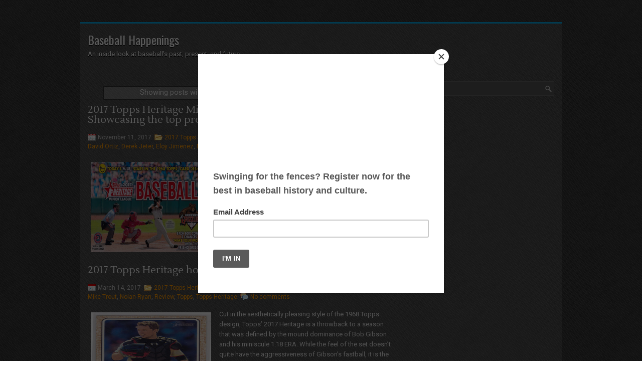

--- FILE ---
content_type: text/html; charset=utf-8
request_url: https://open.spotify.com/embed-podcast/show/1fO6fKmmDTOdO11x5A4hTS
body_size: 3520
content:
<!DOCTYPE html><html lang="en"><head><meta charSet="utf-8" data-next-head=""/><meta name="viewport" content="width=device-width" data-next-head=""/><title data-next-head=""></title><link rel="icon" href="/favicon.ico" data-next-head=""/><link rel="preload" href="https://embed-cdn.spotifycdn.com/_next/static/css/7914bff56eb925e2.css" as="style"/><link rel="preload" href="https://embed-cdn.spotifycdn.com/_next/static/css/36cf4511801a9b79.css" as="style"/><link rel="preload" href="https://embed-cdn.spotifycdn.com/_next/static/css/ae32f96e98989242.css" as="style"/><link rel="preload" href="https://embed-cdn.spotifycdn.com/_next/static/css/14065715fb0eddf9.css" as="style"/><meta name="sentry-trace" content="dd71ac66853240fe1dd81a8b9036c811-c9093ec6273f9730-0"/><meta name="baggage" content="sentry-environment=production,sentry-release=ced44af6ebed86d66df43459733ceb1a3c21526a,sentry-public_key=4cc707ab12ea4779b417479c0550a5cb,sentry-trace_id=dd71ac66853240fe1dd81a8b9036c811,sentry-org_id=22381,sentry-sampled=false,sentry-sample_rand=0.07741327502264594,sentry-sample_rate=0"/><link rel="stylesheet" href="https://embed-cdn.spotifycdn.com/_next/static/css/7914bff56eb925e2.css" data-n-g=""/><link rel="stylesheet" href="https://embed-cdn.spotifycdn.com/_next/static/css/36cf4511801a9b79.css" data-n-p=""/><link rel="stylesheet" href="https://embed-cdn.spotifycdn.com/_next/static/css/ae32f96e98989242.css" data-n-p=""/><link rel="stylesheet" href="https://embed-cdn.spotifycdn.com/_next/static/css/14065715fb0eddf9.css" data-n-p=""/><noscript data-n-css=""></noscript><script defer="" noModule="" src="https://embed-cdn.spotifycdn.com/_next/static/chunks/polyfills-42372ed130431b0a.js"></script><script src="https://embed-cdn.spotifycdn.com/_next/static/chunks/webpack-3eff30c92f2a9d75.js" defer=""></script><script src="https://embed-cdn.spotifycdn.com/_next/static/chunks/framework-06746325465d6acb.js" defer=""></script><script src="https://embed-cdn.spotifycdn.com/_next/static/chunks/main-241dfb4a68cb01c5.js" defer=""></script><script src="https://embed-cdn.spotifycdn.com/_next/static/chunks/pages/_app-582f7e82245db44e.js" defer=""></script><script src="https://embed-cdn.spotifycdn.com/_next/static/chunks/c74a394c-e24855accc540de9.js" defer=""></script><script src="https://embed-cdn.spotifycdn.com/_next/static/chunks/956ba4ca-0c87f12d5cae4c6b.js" defer=""></script><script src="https://embed-cdn.spotifycdn.com/_next/static/chunks/6949-f7a6946275ce426e.js" defer=""></script><script src="https://embed-cdn.spotifycdn.com/_next/static/chunks/9567-3aa52b20ac3d0818.js" defer=""></script><script src="https://embed-cdn.spotifycdn.com/_next/static/chunks/6754-b57e72558a4cd895.js" defer=""></script><script src="https://embed-cdn.spotifycdn.com/_next/static/chunks/5500-a3a60c358e823d02.js" defer=""></script><script src="https://embed-cdn.spotifycdn.com/_next/static/chunks/pages/show/%5Bid%5D-433c45ea4226b62c.js" defer=""></script><script src="https://embed-cdn.spotifycdn.com/_next/static/c865e50b-93df-4809-a74a-5ea3a203f254/_buildManifest.js" defer=""></script><script src="https://embed-cdn.spotifycdn.com/_next/static/c865e50b-93df-4809-a74a-5ea3a203f254/_ssgManifest.js" defer=""></script></head><body><div id="__next"><div style="--image-src:url(&#x27;https://image-cdn-ak.spotifycdn.com/image/ab67656300005f1f007eb066c02c7a9236eb3cef&#x27;)" data-testid="main-page"><base target="_blank"/><style data-emotion="css-global fdjozx">body{color:rgb(255, 255, 255);}h1,h2{margin:0;font-size:initial;font-weight:normal;}.no-focus-outline *:focus{outline:0;}button{margin:0;border:0;padding:0;color:inherit;background-color:transparent;cursor:pointer;}button:focus-visible{outline:#3673d4 auto 5px!important;border-bottom:none!important;}button::after{border-bottom:none!important;}a{color:rgb(255, 255, 255);-webkit-text-decoration:none;text-decoration:none;}a:focus-visible{-webkit-text-decoration:underline!important;text-decoration:underline!important;}button{-webkit-user-select:none;-moz-user-select:none;-ms-user-select:none;user-select:none;}</style><div data-testid="embed-widget-container" class="encore-dark-theme encore-layout-themes EpisodeOrShowWidget_widgetContainer__pXtAi" style="--dynamic-opacity:1;--dynamic-background-base:rgba(8, 40, 64, 255);--dynamic-background-tinted:rgba(49, 80, 107, 255);--dynamic-background-tinted-50:rgba(49, 80, 107, 0.5);--background-base:rgba(8, 40, 64, 255);--background-tinted:rgba(49, 80, 107, 255);--text-base:rgba(255, 255, 255, 255);--text-bright-accent:rgba(255, 255, 255, 255);--text-subdued:rgba(174, 210, 241, 255)"><div class="BackgroundColorContainer_backgroundColorContainer__YZSQ7"></div><div data-testid="initialized-false" class="EpisodeOrShowWidget_singleGridContainer__PY2uT"><div class="EpisodeOrShowWidget_coverArtContainer__65Ei9"><div aria-hidden="true" class="CoverArtBase_coverArt__ne0XI CoverArtSingle_coverArtSingle__KLcKa"></div></div><div class="EpisodeOrShowWidget_spotifyLogoContainer__UqGD_"><a title="Play on Spotify" href="https://open.spotify.com" role="button" aria-label="Play on Spotify" data-testid="spotify-logo"><svg data-encore-id="icon" role="img" aria-hidden="true" class="e-91185-icon e-91185-baseline" style="--encore-icon-fill:var(--text-base, #000000);--encore-icon-height:var(--encore-graphic-size-decorative-larger);--encore-icon-width:var(--encore-graphic-size-decorative-larger)" viewBox="0 0 24 24"><path d='M12.438 1.009C6.368.769 1.251 5.494 1.008 11.565c-.24 6.07 4.485 11.186 10.556 11.426 6.07.242 11.185-4.484 11.427-10.554S18.507 1.251 12.438 1.009m4.644 16.114a.657.657 0 0 1-.897.246 13.2 13.2 0 0 0-4.71-1.602 13.2 13.2 0 0 0-4.968.242.658.658 0 0 1-.31-1.278 14.5 14.5 0 0 1 5.46-.265c1.837.257 3.579.851 5.177 1.76.315.178.425.58.246.896zm1.445-2.887a.853.853 0 0 1-1.158.344 16.2 16.2 0 0 0-5.475-1.797 16.2 16.2 0 0 0-5.758.219.855.855 0 0 1-1.018-.65.85.85 0 0 1 .65-1.018 17.9 17.9 0 0 1 6.362-.241 17.9 17.9 0 0 1 6.049 1.985c.415.224.57.743.344 1.158zm1.602-3.255a1.05 1.05 0 0 1-1.418.448 19.7 19.7 0 0 0-6.341-2.025 19.6 19.6 0 0 0-6.655.199 1.05 1.05 0 1 1-.417-2.06 21.7 21.7 0 0 1 7.364-.22 21.7 21.7 0 0 1 7.019 2.24c.515.268.715.903.448 1.418'/></svg></a></div><div class="EpisodeOrShowWidget_metadataWrapper__pJ9rE"><h1 class="e-91185-text encore-text-body-medium TitleAndSubtitle_title__Nwyku" data-encore-id="text" data-testid="entity-title"><div class="Marquee_container__CV7du"><div class="Marquee_scrollableContainer__mcSox"><div class="Marquee_inner__UKCZf"><a href="" class="e-91185-text-link e-91185-baseline e-91185-overflow-wrap-anywhere encore-internal-color-text-base e-91185-text-link--standalone e-91185-text-link--use-focus" data-encore-id="textLink">Baseball Happenings Podcast | Greg Larson &#x27;Clubbie&quot; Author Interview</a></div></div></div></h1><span class="EpisodeOrShowWidget_labelsAndSubtitle__Ke6t9"><h2 class="TitleAndSubtitle_subtitle__P1cxq" data-testid="subtitle"><div class="Marquee_container__CV7du"><div class="Marquee_scrollableContainer__mcSox"><div class="Marquee_inner__UKCZf"><span class="TitleAndSubtitle_wrapper__xndXC"><span class="e-91185-text encore-text-body-small-bold encore-internal-color-text-subdued TitleAndSubtitle_separator__4WdMW" data-encore-id="text" aria-hidden="true">·</span><a href="" class="e-91185-text-link e-91185-baseline e-91185-overflow-wrap-anywhere encore-internal-color-text-subdued e-91185-text-link--standalone e-91185-text-link--use-focus" data-encore-id="textLink" dir="auto">Baseball Happenings Podcast</a></span></div></div></div></h2></span></div></div></div></div></div><script id="__NEXT_DATA__" type="application/json">{"props":{"pageProps":{"state":{"data":{"entity":{"type":"episode","name":"Baseball Happenings Podcast | Greg Larson 'Clubbie\" Author Interview","uri":"spotify:episode:5s9XgNaXBsBmNrSvOePRPe","id":"5s9XgNaXBsBmNrSvOePRPe","title":"Baseball Happenings Podcast | Greg Larson 'Clubbie\" Author Interview","subtitle":"Baseball Happenings Podcast","releaseDate":{"isoString":"2021-05-18T17:00:00Z"},"duration":2935288,"isPlayable":true,"playabilityReason":"PLAYABLE","isExplicit":false,"isNineteenPlus":false,"isTrailer":false,"isAudiobook":false,"audioPreview":{"url":"https://podz-content.spotifycdn.com/audio/clips/3N8J15OMCx65o4BgF7Zo4L/clip_582959_642959.mp3"},"videoPreview":{"url":""},"hasVideo":false,"relatedEntityUri":"spotify:show:1fO6fKmmDTOdO11x5A4hTS","relatedEntityCoverArt":[{"url":"https://image-cdn-ak.spotifycdn.com/image/ab67656300005f1f3647de7e480df40566f5dbbd","maxHeight":300,"maxWidth":300},{"url":"https://image-cdn-ak.spotifycdn.com/image/ab6765630000ba8a3647de7e480df40566f5dbbd","maxHeight":640,"maxWidth":640},{"url":"https://image-cdn-ak.spotifycdn.com/image/ab6765630000f68d3647de7e480df40566f5dbbd","maxHeight":64,"maxWidth":64}],"visualIdentity":{"backgroundBase":{"alpha":255,"blue":64,"green":40,"red":8},"backgroundTintedBase":{"alpha":255,"blue":107,"green":80,"red":49},"textBase":{"alpha":255,"blue":255,"green":255,"red":255},"textBrightAccent":{"alpha":255,"blue":255,"green":255,"red":255},"textSubdued":{"alpha":255,"blue":241,"green":210,"red":174},"image":[{"url":"https://image-cdn-ak.spotifycdn.com/image/ab67656300005f1f007eb066c02c7a9236eb3cef","maxHeight":300,"maxWidth":300},{"url":"https://image-cdn-ak.spotifycdn.com/image/ab6765630000ba8a007eb066c02c7a9236eb3cef","maxHeight":640,"maxWidth":640},{"url":"https://image-cdn-ak.spotifycdn.com/image/ab6765630000f68d007eb066c02c7a9236eb3cef","maxHeight":64,"maxWidth":64}]},"videoThumbnailImage":null},"embeded_entity_uri":"spotify:show:1fO6fKmmDTOdO11x5A4hTS","defaultAudioFileObject":{"url":["https://audio4-fa.scdn.co/audio/dd741764877d755866ffebb7d1363bcff684c6dd?1768918714__Y8VMyZPw3ZQq_82RRHw72cvx4EZyEbNoN03e-dPDho=","https://audio4-ak.spotifycdn.com/audio/dd741764877d755866ffebb7d1363bcff684c6dd?__token__=exp=1768918714~hmac=8a75c8521b0883a06da4e4080406e42602557485f11eafcec40e524ef6c7f865"],"format":"MP4_128_CBCS","passthrough":"NONE","passthroughUrl":"","fileId":"dd741764877d755866ffebb7d1363bcff684c6dd","video":[]}},"settings":{"rtl":false,"session":{"accessToken":"BQDKkP3YVbM_NzDd-uu-U-Z94rMsVBxe-5I5ztVQ0uP8VPeWqStmDpTnDMeMDr91RBy-A9xYgouxeOZAzOOntqlQqoELbBf-5u0_hM8WVRrZYX2Vv3YYfcj5_7xtyOwiR4rUKWjuZaw","accessTokenExpirationTimestampMs":1768833364800,"isAnonymous":true},"entityContext":"show","clientId":"ab9ad0d96a624805a7d51e8868df1f97","isMobile":false,"isSafari":false,"isIOS":false,"isTablet":false,"isDarkMode":false},"machineState":{"initialized":false,"showOverflowMenu":false,"playbackMode":"unknown","currentPreviewTrackIndex":0,"platformSupportsEncryptedContent":false}},"config":{"correlationId":"134a1237b8e9bd1664985d63eb98cbe4","clientId":"ab9ad0d96a624805a7d51e8868df1f97","restrictionId":"","strings":{"en":{"translation":{}}},"locale":"en"},"_sentryTraceData":"dd71ac66853240fe1dd81a8b9036c811-1af415569a8bf954-0","_sentryBaggage":"sentry-environment=production,sentry-release=ced44af6ebed86d66df43459733ceb1a3c21526a,sentry-public_key=4cc707ab12ea4779b417479c0550a5cb,sentry-trace_id=dd71ac66853240fe1dd81a8b9036c811,sentry-org_id=22381,sentry-sampled=false,sentry-sample_rand=0.07741327502264594,sentry-sample_rate=0"},"__N_SSP":true},"page":"/show/[id]","query":{"id":"1fO6fKmmDTOdO11x5A4hTS"},"buildId":"c865e50b-93df-4809-a74a-5ea3a203f254","assetPrefix":"https://embed-cdn.spotifycdn.com","isFallback":false,"isExperimentalCompile":false,"gssp":true,"scriptLoader":[]}</script></body></html>

--- FILE ---
content_type: text/html; charset=utf-8
request_url: https://www.google.com/recaptcha/api2/aframe
body_size: 113
content:
<!DOCTYPE HTML><html><head><meta http-equiv="content-type" content="text/html; charset=UTF-8"></head><body><script nonce="XCSdWDrPHhBg6RllimNDQg">/** Anti-fraud and anti-abuse applications only. See google.com/recaptcha */ try{var clients={'sodar':'https://pagead2.googlesyndication.com/pagead/sodar?'};window.addEventListener("message",function(a){try{if(a.source===window.parent){var b=JSON.parse(a.data);var c=clients[b['id']];if(c){var d=document.createElement('img');d.src=c+b['params']+'&rc='+(localStorage.getItem("rc::a")?sessionStorage.getItem("rc::b"):"");window.document.body.appendChild(d);sessionStorage.setItem("rc::e",parseInt(sessionStorage.getItem("rc::e")||0)+1);localStorage.setItem("rc::h",'1768832319686');}}}catch(b){}});window.parent.postMessage("_grecaptcha_ready", "*");}catch(b){}</script></body></html>

--- FILE ---
content_type: text/plain
request_url: https://www.google-analytics.com/j/collect?v=1&_v=j102&a=793571177&t=pageview&_s=1&dl=https%3A%2F%2Fwww.baseballhappenings.net%2Fsearch%2Flabel%2F2017%2520Topps%2520Heritage&ul=en-us%40posix&dt=Baseball%20Happenings%3A%202017%20Topps%20Heritage&sr=1280x720&vp=1280x720&_u=IEBAAEABAAAAACAAI~&jid=391768345&gjid=1643544755&cid=663192545.1768832314&tid=UA-7184644-1&_gid=1014747157.1768832314&_r=1&_slc=1&z=1411262013
body_size: -453
content:
2,cG-WTNZ41FNV5